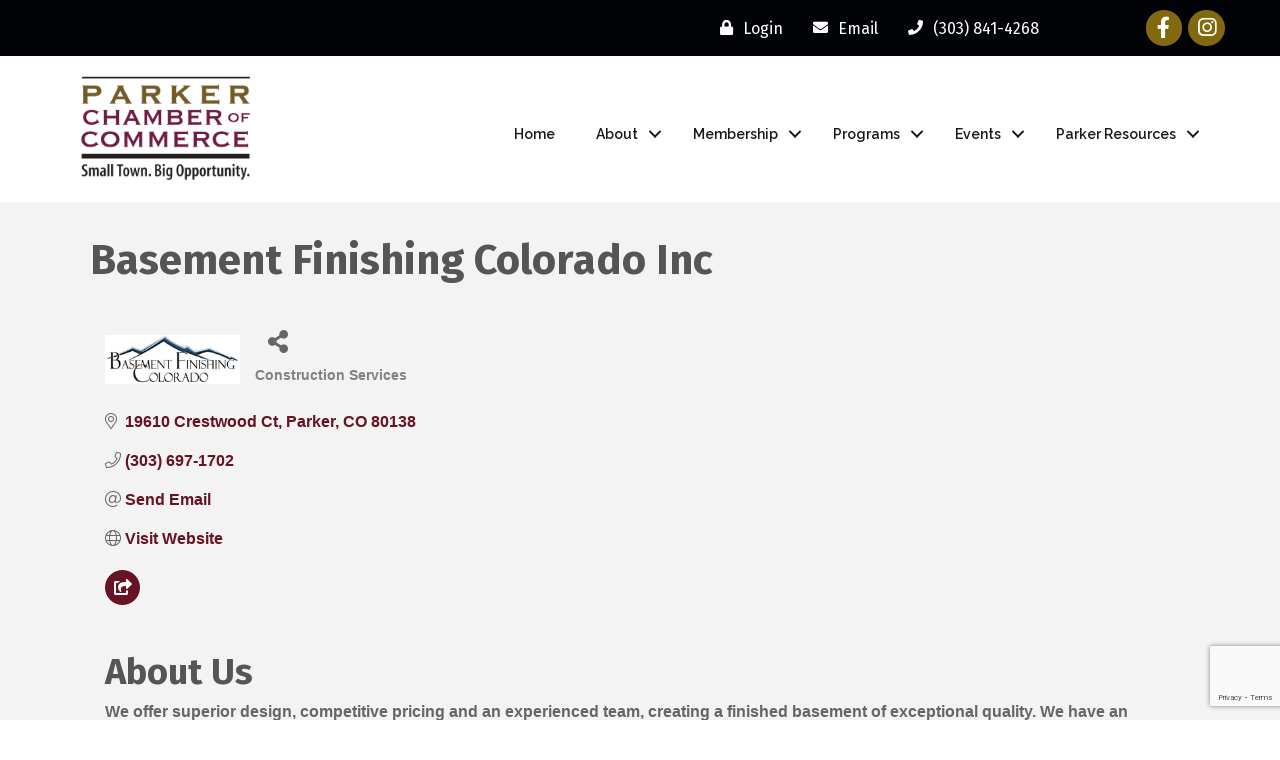

--- FILE ---
content_type: text/html; charset=utf-8
request_url: https://www.google.com/recaptcha/enterprise/anchor?ar=1&k=6LfI_T8rAAAAAMkWHrLP_GfSf3tLy9tKa839wcWa&co=aHR0cHM6Ly9idXNpbmVzcy5wYXJrZXJjaGFtYmVyLmNvbTo0NDM.&hl=en&v=PoyoqOPhxBO7pBk68S4YbpHZ&size=invisible&anchor-ms=20000&execute-ms=30000&cb=hwv2rvzcebib
body_size: 48715
content:
<!DOCTYPE HTML><html dir="ltr" lang="en"><head><meta http-equiv="Content-Type" content="text/html; charset=UTF-8">
<meta http-equiv="X-UA-Compatible" content="IE=edge">
<title>reCAPTCHA</title>
<style type="text/css">
/* cyrillic-ext */
@font-face {
  font-family: 'Roboto';
  font-style: normal;
  font-weight: 400;
  font-stretch: 100%;
  src: url(//fonts.gstatic.com/s/roboto/v48/KFO7CnqEu92Fr1ME7kSn66aGLdTylUAMa3GUBHMdazTgWw.woff2) format('woff2');
  unicode-range: U+0460-052F, U+1C80-1C8A, U+20B4, U+2DE0-2DFF, U+A640-A69F, U+FE2E-FE2F;
}
/* cyrillic */
@font-face {
  font-family: 'Roboto';
  font-style: normal;
  font-weight: 400;
  font-stretch: 100%;
  src: url(//fonts.gstatic.com/s/roboto/v48/KFO7CnqEu92Fr1ME7kSn66aGLdTylUAMa3iUBHMdazTgWw.woff2) format('woff2');
  unicode-range: U+0301, U+0400-045F, U+0490-0491, U+04B0-04B1, U+2116;
}
/* greek-ext */
@font-face {
  font-family: 'Roboto';
  font-style: normal;
  font-weight: 400;
  font-stretch: 100%;
  src: url(//fonts.gstatic.com/s/roboto/v48/KFO7CnqEu92Fr1ME7kSn66aGLdTylUAMa3CUBHMdazTgWw.woff2) format('woff2');
  unicode-range: U+1F00-1FFF;
}
/* greek */
@font-face {
  font-family: 'Roboto';
  font-style: normal;
  font-weight: 400;
  font-stretch: 100%;
  src: url(//fonts.gstatic.com/s/roboto/v48/KFO7CnqEu92Fr1ME7kSn66aGLdTylUAMa3-UBHMdazTgWw.woff2) format('woff2');
  unicode-range: U+0370-0377, U+037A-037F, U+0384-038A, U+038C, U+038E-03A1, U+03A3-03FF;
}
/* math */
@font-face {
  font-family: 'Roboto';
  font-style: normal;
  font-weight: 400;
  font-stretch: 100%;
  src: url(//fonts.gstatic.com/s/roboto/v48/KFO7CnqEu92Fr1ME7kSn66aGLdTylUAMawCUBHMdazTgWw.woff2) format('woff2');
  unicode-range: U+0302-0303, U+0305, U+0307-0308, U+0310, U+0312, U+0315, U+031A, U+0326-0327, U+032C, U+032F-0330, U+0332-0333, U+0338, U+033A, U+0346, U+034D, U+0391-03A1, U+03A3-03A9, U+03B1-03C9, U+03D1, U+03D5-03D6, U+03F0-03F1, U+03F4-03F5, U+2016-2017, U+2034-2038, U+203C, U+2040, U+2043, U+2047, U+2050, U+2057, U+205F, U+2070-2071, U+2074-208E, U+2090-209C, U+20D0-20DC, U+20E1, U+20E5-20EF, U+2100-2112, U+2114-2115, U+2117-2121, U+2123-214F, U+2190, U+2192, U+2194-21AE, U+21B0-21E5, U+21F1-21F2, U+21F4-2211, U+2213-2214, U+2216-22FF, U+2308-230B, U+2310, U+2319, U+231C-2321, U+2336-237A, U+237C, U+2395, U+239B-23B7, U+23D0, U+23DC-23E1, U+2474-2475, U+25AF, U+25B3, U+25B7, U+25BD, U+25C1, U+25CA, U+25CC, U+25FB, U+266D-266F, U+27C0-27FF, U+2900-2AFF, U+2B0E-2B11, U+2B30-2B4C, U+2BFE, U+3030, U+FF5B, U+FF5D, U+1D400-1D7FF, U+1EE00-1EEFF;
}
/* symbols */
@font-face {
  font-family: 'Roboto';
  font-style: normal;
  font-weight: 400;
  font-stretch: 100%;
  src: url(//fonts.gstatic.com/s/roboto/v48/KFO7CnqEu92Fr1ME7kSn66aGLdTylUAMaxKUBHMdazTgWw.woff2) format('woff2');
  unicode-range: U+0001-000C, U+000E-001F, U+007F-009F, U+20DD-20E0, U+20E2-20E4, U+2150-218F, U+2190, U+2192, U+2194-2199, U+21AF, U+21E6-21F0, U+21F3, U+2218-2219, U+2299, U+22C4-22C6, U+2300-243F, U+2440-244A, U+2460-24FF, U+25A0-27BF, U+2800-28FF, U+2921-2922, U+2981, U+29BF, U+29EB, U+2B00-2BFF, U+4DC0-4DFF, U+FFF9-FFFB, U+10140-1018E, U+10190-1019C, U+101A0, U+101D0-101FD, U+102E0-102FB, U+10E60-10E7E, U+1D2C0-1D2D3, U+1D2E0-1D37F, U+1F000-1F0FF, U+1F100-1F1AD, U+1F1E6-1F1FF, U+1F30D-1F30F, U+1F315, U+1F31C, U+1F31E, U+1F320-1F32C, U+1F336, U+1F378, U+1F37D, U+1F382, U+1F393-1F39F, U+1F3A7-1F3A8, U+1F3AC-1F3AF, U+1F3C2, U+1F3C4-1F3C6, U+1F3CA-1F3CE, U+1F3D4-1F3E0, U+1F3ED, U+1F3F1-1F3F3, U+1F3F5-1F3F7, U+1F408, U+1F415, U+1F41F, U+1F426, U+1F43F, U+1F441-1F442, U+1F444, U+1F446-1F449, U+1F44C-1F44E, U+1F453, U+1F46A, U+1F47D, U+1F4A3, U+1F4B0, U+1F4B3, U+1F4B9, U+1F4BB, U+1F4BF, U+1F4C8-1F4CB, U+1F4D6, U+1F4DA, U+1F4DF, U+1F4E3-1F4E6, U+1F4EA-1F4ED, U+1F4F7, U+1F4F9-1F4FB, U+1F4FD-1F4FE, U+1F503, U+1F507-1F50B, U+1F50D, U+1F512-1F513, U+1F53E-1F54A, U+1F54F-1F5FA, U+1F610, U+1F650-1F67F, U+1F687, U+1F68D, U+1F691, U+1F694, U+1F698, U+1F6AD, U+1F6B2, U+1F6B9-1F6BA, U+1F6BC, U+1F6C6-1F6CF, U+1F6D3-1F6D7, U+1F6E0-1F6EA, U+1F6F0-1F6F3, U+1F6F7-1F6FC, U+1F700-1F7FF, U+1F800-1F80B, U+1F810-1F847, U+1F850-1F859, U+1F860-1F887, U+1F890-1F8AD, U+1F8B0-1F8BB, U+1F8C0-1F8C1, U+1F900-1F90B, U+1F93B, U+1F946, U+1F984, U+1F996, U+1F9E9, U+1FA00-1FA6F, U+1FA70-1FA7C, U+1FA80-1FA89, U+1FA8F-1FAC6, U+1FACE-1FADC, U+1FADF-1FAE9, U+1FAF0-1FAF8, U+1FB00-1FBFF;
}
/* vietnamese */
@font-face {
  font-family: 'Roboto';
  font-style: normal;
  font-weight: 400;
  font-stretch: 100%;
  src: url(//fonts.gstatic.com/s/roboto/v48/KFO7CnqEu92Fr1ME7kSn66aGLdTylUAMa3OUBHMdazTgWw.woff2) format('woff2');
  unicode-range: U+0102-0103, U+0110-0111, U+0128-0129, U+0168-0169, U+01A0-01A1, U+01AF-01B0, U+0300-0301, U+0303-0304, U+0308-0309, U+0323, U+0329, U+1EA0-1EF9, U+20AB;
}
/* latin-ext */
@font-face {
  font-family: 'Roboto';
  font-style: normal;
  font-weight: 400;
  font-stretch: 100%;
  src: url(//fonts.gstatic.com/s/roboto/v48/KFO7CnqEu92Fr1ME7kSn66aGLdTylUAMa3KUBHMdazTgWw.woff2) format('woff2');
  unicode-range: U+0100-02BA, U+02BD-02C5, U+02C7-02CC, U+02CE-02D7, U+02DD-02FF, U+0304, U+0308, U+0329, U+1D00-1DBF, U+1E00-1E9F, U+1EF2-1EFF, U+2020, U+20A0-20AB, U+20AD-20C0, U+2113, U+2C60-2C7F, U+A720-A7FF;
}
/* latin */
@font-face {
  font-family: 'Roboto';
  font-style: normal;
  font-weight: 400;
  font-stretch: 100%;
  src: url(//fonts.gstatic.com/s/roboto/v48/KFO7CnqEu92Fr1ME7kSn66aGLdTylUAMa3yUBHMdazQ.woff2) format('woff2');
  unicode-range: U+0000-00FF, U+0131, U+0152-0153, U+02BB-02BC, U+02C6, U+02DA, U+02DC, U+0304, U+0308, U+0329, U+2000-206F, U+20AC, U+2122, U+2191, U+2193, U+2212, U+2215, U+FEFF, U+FFFD;
}
/* cyrillic-ext */
@font-face {
  font-family: 'Roboto';
  font-style: normal;
  font-weight: 500;
  font-stretch: 100%;
  src: url(//fonts.gstatic.com/s/roboto/v48/KFO7CnqEu92Fr1ME7kSn66aGLdTylUAMa3GUBHMdazTgWw.woff2) format('woff2');
  unicode-range: U+0460-052F, U+1C80-1C8A, U+20B4, U+2DE0-2DFF, U+A640-A69F, U+FE2E-FE2F;
}
/* cyrillic */
@font-face {
  font-family: 'Roboto';
  font-style: normal;
  font-weight: 500;
  font-stretch: 100%;
  src: url(//fonts.gstatic.com/s/roboto/v48/KFO7CnqEu92Fr1ME7kSn66aGLdTylUAMa3iUBHMdazTgWw.woff2) format('woff2');
  unicode-range: U+0301, U+0400-045F, U+0490-0491, U+04B0-04B1, U+2116;
}
/* greek-ext */
@font-face {
  font-family: 'Roboto';
  font-style: normal;
  font-weight: 500;
  font-stretch: 100%;
  src: url(//fonts.gstatic.com/s/roboto/v48/KFO7CnqEu92Fr1ME7kSn66aGLdTylUAMa3CUBHMdazTgWw.woff2) format('woff2');
  unicode-range: U+1F00-1FFF;
}
/* greek */
@font-face {
  font-family: 'Roboto';
  font-style: normal;
  font-weight: 500;
  font-stretch: 100%;
  src: url(//fonts.gstatic.com/s/roboto/v48/KFO7CnqEu92Fr1ME7kSn66aGLdTylUAMa3-UBHMdazTgWw.woff2) format('woff2');
  unicode-range: U+0370-0377, U+037A-037F, U+0384-038A, U+038C, U+038E-03A1, U+03A3-03FF;
}
/* math */
@font-face {
  font-family: 'Roboto';
  font-style: normal;
  font-weight: 500;
  font-stretch: 100%;
  src: url(//fonts.gstatic.com/s/roboto/v48/KFO7CnqEu92Fr1ME7kSn66aGLdTylUAMawCUBHMdazTgWw.woff2) format('woff2');
  unicode-range: U+0302-0303, U+0305, U+0307-0308, U+0310, U+0312, U+0315, U+031A, U+0326-0327, U+032C, U+032F-0330, U+0332-0333, U+0338, U+033A, U+0346, U+034D, U+0391-03A1, U+03A3-03A9, U+03B1-03C9, U+03D1, U+03D5-03D6, U+03F0-03F1, U+03F4-03F5, U+2016-2017, U+2034-2038, U+203C, U+2040, U+2043, U+2047, U+2050, U+2057, U+205F, U+2070-2071, U+2074-208E, U+2090-209C, U+20D0-20DC, U+20E1, U+20E5-20EF, U+2100-2112, U+2114-2115, U+2117-2121, U+2123-214F, U+2190, U+2192, U+2194-21AE, U+21B0-21E5, U+21F1-21F2, U+21F4-2211, U+2213-2214, U+2216-22FF, U+2308-230B, U+2310, U+2319, U+231C-2321, U+2336-237A, U+237C, U+2395, U+239B-23B7, U+23D0, U+23DC-23E1, U+2474-2475, U+25AF, U+25B3, U+25B7, U+25BD, U+25C1, U+25CA, U+25CC, U+25FB, U+266D-266F, U+27C0-27FF, U+2900-2AFF, U+2B0E-2B11, U+2B30-2B4C, U+2BFE, U+3030, U+FF5B, U+FF5D, U+1D400-1D7FF, U+1EE00-1EEFF;
}
/* symbols */
@font-face {
  font-family: 'Roboto';
  font-style: normal;
  font-weight: 500;
  font-stretch: 100%;
  src: url(//fonts.gstatic.com/s/roboto/v48/KFO7CnqEu92Fr1ME7kSn66aGLdTylUAMaxKUBHMdazTgWw.woff2) format('woff2');
  unicode-range: U+0001-000C, U+000E-001F, U+007F-009F, U+20DD-20E0, U+20E2-20E4, U+2150-218F, U+2190, U+2192, U+2194-2199, U+21AF, U+21E6-21F0, U+21F3, U+2218-2219, U+2299, U+22C4-22C6, U+2300-243F, U+2440-244A, U+2460-24FF, U+25A0-27BF, U+2800-28FF, U+2921-2922, U+2981, U+29BF, U+29EB, U+2B00-2BFF, U+4DC0-4DFF, U+FFF9-FFFB, U+10140-1018E, U+10190-1019C, U+101A0, U+101D0-101FD, U+102E0-102FB, U+10E60-10E7E, U+1D2C0-1D2D3, U+1D2E0-1D37F, U+1F000-1F0FF, U+1F100-1F1AD, U+1F1E6-1F1FF, U+1F30D-1F30F, U+1F315, U+1F31C, U+1F31E, U+1F320-1F32C, U+1F336, U+1F378, U+1F37D, U+1F382, U+1F393-1F39F, U+1F3A7-1F3A8, U+1F3AC-1F3AF, U+1F3C2, U+1F3C4-1F3C6, U+1F3CA-1F3CE, U+1F3D4-1F3E0, U+1F3ED, U+1F3F1-1F3F3, U+1F3F5-1F3F7, U+1F408, U+1F415, U+1F41F, U+1F426, U+1F43F, U+1F441-1F442, U+1F444, U+1F446-1F449, U+1F44C-1F44E, U+1F453, U+1F46A, U+1F47D, U+1F4A3, U+1F4B0, U+1F4B3, U+1F4B9, U+1F4BB, U+1F4BF, U+1F4C8-1F4CB, U+1F4D6, U+1F4DA, U+1F4DF, U+1F4E3-1F4E6, U+1F4EA-1F4ED, U+1F4F7, U+1F4F9-1F4FB, U+1F4FD-1F4FE, U+1F503, U+1F507-1F50B, U+1F50D, U+1F512-1F513, U+1F53E-1F54A, U+1F54F-1F5FA, U+1F610, U+1F650-1F67F, U+1F687, U+1F68D, U+1F691, U+1F694, U+1F698, U+1F6AD, U+1F6B2, U+1F6B9-1F6BA, U+1F6BC, U+1F6C6-1F6CF, U+1F6D3-1F6D7, U+1F6E0-1F6EA, U+1F6F0-1F6F3, U+1F6F7-1F6FC, U+1F700-1F7FF, U+1F800-1F80B, U+1F810-1F847, U+1F850-1F859, U+1F860-1F887, U+1F890-1F8AD, U+1F8B0-1F8BB, U+1F8C0-1F8C1, U+1F900-1F90B, U+1F93B, U+1F946, U+1F984, U+1F996, U+1F9E9, U+1FA00-1FA6F, U+1FA70-1FA7C, U+1FA80-1FA89, U+1FA8F-1FAC6, U+1FACE-1FADC, U+1FADF-1FAE9, U+1FAF0-1FAF8, U+1FB00-1FBFF;
}
/* vietnamese */
@font-face {
  font-family: 'Roboto';
  font-style: normal;
  font-weight: 500;
  font-stretch: 100%;
  src: url(//fonts.gstatic.com/s/roboto/v48/KFO7CnqEu92Fr1ME7kSn66aGLdTylUAMa3OUBHMdazTgWw.woff2) format('woff2');
  unicode-range: U+0102-0103, U+0110-0111, U+0128-0129, U+0168-0169, U+01A0-01A1, U+01AF-01B0, U+0300-0301, U+0303-0304, U+0308-0309, U+0323, U+0329, U+1EA0-1EF9, U+20AB;
}
/* latin-ext */
@font-face {
  font-family: 'Roboto';
  font-style: normal;
  font-weight: 500;
  font-stretch: 100%;
  src: url(//fonts.gstatic.com/s/roboto/v48/KFO7CnqEu92Fr1ME7kSn66aGLdTylUAMa3KUBHMdazTgWw.woff2) format('woff2');
  unicode-range: U+0100-02BA, U+02BD-02C5, U+02C7-02CC, U+02CE-02D7, U+02DD-02FF, U+0304, U+0308, U+0329, U+1D00-1DBF, U+1E00-1E9F, U+1EF2-1EFF, U+2020, U+20A0-20AB, U+20AD-20C0, U+2113, U+2C60-2C7F, U+A720-A7FF;
}
/* latin */
@font-face {
  font-family: 'Roboto';
  font-style: normal;
  font-weight: 500;
  font-stretch: 100%;
  src: url(//fonts.gstatic.com/s/roboto/v48/KFO7CnqEu92Fr1ME7kSn66aGLdTylUAMa3yUBHMdazQ.woff2) format('woff2');
  unicode-range: U+0000-00FF, U+0131, U+0152-0153, U+02BB-02BC, U+02C6, U+02DA, U+02DC, U+0304, U+0308, U+0329, U+2000-206F, U+20AC, U+2122, U+2191, U+2193, U+2212, U+2215, U+FEFF, U+FFFD;
}
/* cyrillic-ext */
@font-face {
  font-family: 'Roboto';
  font-style: normal;
  font-weight: 900;
  font-stretch: 100%;
  src: url(//fonts.gstatic.com/s/roboto/v48/KFO7CnqEu92Fr1ME7kSn66aGLdTylUAMa3GUBHMdazTgWw.woff2) format('woff2');
  unicode-range: U+0460-052F, U+1C80-1C8A, U+20B4, U+2DE0-2DFF, U+A640-A69F, U+FE2E-FE2F;
}
/* cyrillic */
@font-face {
  font-family: 'Roboto';
  font-style: normal;
  font-weight: 900;
  font-stretch: 100%;
  src: url(//fonts.gstatic.com/s/roboto/v48/KFO7CnqEu92Fr1ME7kSn66aGLdTylUAMa3iUBHMdazTgWw.woff2) format('woff2');
  unicode-range: U+0301, U+0400-045F, U+0490-0491, U+04B0-04B1, U+2116;
}
/* greek-ext */
@font-face {
  font-family: 'Roboto';
  font-style: normal;
  font-weight: 900;
  font-stretch: 100%;
  src: url(//fonts.gstatic.com/s/roboto/v48/KFO7CnqEu92Fr1ME7kSn66aGLdTylUAMa3CUBHMdazTgWw.woff2) format('woff2');
  unicode-range: U+1F00-1FFF;
}
/* greek */
@font-face {
  font-family: 'Roboto';
  font-style: normal;
  font-weight: 900;
  font-stretch: 100%;
  src: url(//fonts.gstatic.com/s/roboto/v48/KFO7CnqEu92Fr1ME7kSn66aGLdTylUAMa3-UBHMdazTgWw.woff2) format('woff2');
  unicode-range: U+0370-0377, U+037A-037F, U+0384-038A, U+038C, U+038E-03A1, U+03A3-03FF;
}
/* math */
@font-face {
  font-family: 'Roboto';
  font-style: normal;
  font-weight: 900;
  font-stretch: 100%;
  src: url(//fonts.gstatic.com/s/roboto/v48/KFO7CnqEu92Fr1ME7kSn66aGLdTylUAMawCUBHMdazTgWw.woff2) format('woff2');
  unicode-range: U+0302-0303, U+0305, U+0307-0308, U+0310, U+0312, U+0315, U+031A, U+0326-0327, U+032C, U+032F-0330, U+0332-0333, U+0338, U+033A, U+0346, U+034D, U+0391-03A1, U+03A3-03A9, U+03B1-03C9, U+03D1, U+03D5-03D6, U+03F0-03F1, U+03F4-03F5, U+2016-2017, U+2034-2038, U+203C, U+2040, U+2043, U+2047, U+2050, U+2057, U+205F, U+2070-2071, U+2074-208E, U+2090-209C, U+20D0-20DC, U+20E1, U+20E5-20EF, U+2100-2112, U+2114-2115, U+2117-2121, U+2123-214F, U+2190, U+2192, U+2194-21AE, U+21B0-21E5, U+21F1-21F2, U+21F4-2211, U+2213-2214, U+2216-22FF, U+2308-230B, U+2310, U+2319, U+231C-2321, U+2336-237A, U+237C, U+2395, U+239B-23B7, U+23D0, U+23DC-23E1, U+2474-2475, U+25AF, U+25B3, U+25B7, U+25BD, U+25C1, U+25CA, U+25CC, U+25FB, U+266D-266F, U+27C0-27FF, U+2900-2AFF, U+2B0E-2B11, U+2B30-2B4C, U+2BFE, U+3030, U+FF5B, U+FF5D, U+1D400-1D7FF, U+1EE00-1EEFF;
}
/* symbols */
@font-face {
  font-family: 'Roboto';
  font-style: normal;
  font-weight: 900;
  font-stretch: 100%;
  src: url(//fonts.gstatic.com/s/roboto/v48/KFO7CnqEu92Fr1ME7kSn66aGLdTylUAMaxKUBHMdazTgWw.woff2) format('woff2');
  unicode-range: U+0001-000C, U+000E-001F, U+007F-009F, U+20DD-20E0, U+20E2-20E4, U+2150-218F, U+2190, U+2192, U+2194-2199, U+21AF, U+21E6-21F0, U+21F3, U+2218-2219, U+2299, U+22C4-22C6, U+2300-243F, U+2440-244A, U+2460-24FF, U+25A0-27BF, U+2800-28FF, U+2921-2922, U+2981, U+29BF, U+29EB, U+2B00-2BFF, U+4DC0-4DFF, U+FFF9-FFFB, U+10140-1018E, U+10190-1019C, U+101A0, U+101D0-101FD, U+102E0-102FB, U+10E60-10E7E, U+1D2C0-1D2D3, U+1D2E0-1D37F, U+1F000-1F0FF, U+1F100-1F1AD, U+1F1E6-1F1FF, U+1F30D-1F30F, U+1F315, U+1F31C, U+1F31E, U+1F320-1F32C, U+1F336, U+1F378, U+1F37D, U+1F382, U+1F393-1F39F, U+1F3A7-1F3A8, U+1F3AC-1F3AF, U+1F3C2, U+1F3C4-1F3C6, U+1F3CA-1F3CE, U+1F3D4-1F3E0, U+1F3ED, U+1F3F1-1F3F3, U+1F3F5-1F3F7, U+1F408, U+1F415, U+1F41F, U+1F426, U+1F43F, U+1F441-1F442, U+1F444, U+1F446-1F449, U+1F44C-1F44E, U+1F453, U+1F46A, U+1F47D, U+1F4A3, U+1F4B0, U+1F4B3, U+1F4B9, U+1F4BB, U+1F4BF, U+1F4C8-1F4CB, U+1F4D6, U+1F4DA, U+1F4DF, U+1F4E3-1F4E6, U+1F4EA-1F4ED, U+1F4F7, U+1F4F9-1F4FB, U+1F4FD-1F4FE, U+1F503, U+1F507-1F50B, U+1F50D, U+1F512-1F513, U+1F53E-1F54A, U+1F54F-1F5FA, U+1F610, U+1F650-1F67F, U+1F687, U+1F68D, U+1F691, U+1F694, U+1F698, U+1F6AD, U+1F6B2, U+1F6B9-1F6BA, U+1F6BC, U+1F6C6-1F6CF, U+1F6D3-1F6D7, U+1F6E0-1F6EA, U+1F6F0-1F6F3, U+1F6F7-1F6FC, U+1F700-1F7FF, U+1F800-1F80B, U+1F810-1F847, U+1F850-1F859, U+1F860-1F887, U+1F890-1F8AD, U+1F8B0-1F8BB, U+1F8C0-1F8C1, U+1F900-1F90B, U+1F93B, U+1F946, U+1F984, U+1F996, U+1F9E9, U+1FA00-1FA6F, U+1FA70-1FA7C, U+1FA80-1FA89, U+1FA8F-1FAC6, U+1FACE-1FADC, U+1FADF-1FAE9, U+1FAF0-1FAF8, U+1FB00-1FBFF;
}
/* vietnamese */
@font-face {
  font-family: 'Roboto';
  font-style: normal;
  font-weight: 900;
  font-stretch: 100%;
  src: url(//fonts.gstatic.com/s/roboto/v48/KFO7CnqEu92Fr1ME7kSn66aGLdTylUAMa3OUBHMdazTgWw.woff2) format('woff2');
  unicode-range: U+0102-0103, U+0110-0111, U+0128-0129, U+0168-0169, U+01A0-01A1, U+01AF-01B0, U+0300-0301, U+0303-0304, U+0308-0309, U+0323, U+0329, U+1EA0-1EF9, U+20AB;
}
/* latin-ext */
@font-face {
  font-family: 'Roboto';
  font-style: normal;
  font-weight: 900;
  font-stretch: 100%;
  src: url(//fonts.gstatic.com/s/roboto/v48/KFO7CnqEu92Fr1ME7kSn66aGLdTylUAMa3KUBHMdazTgWw.woff2) format('woff2');
  unicode-range: U+0100-02BA, U+02BD-02C5, U+02C7-02CC, U+02CE-02D7, U+02DD-02FF, U+0304, U+0308, U+0329, U+1D00-1DBF, U+1E00-1E9F, U+1EF2-1EFF, U+2020, U+20A0-20AB, U+20AD-20C0, U+2113, U+2C60-2C7F, U+A720-A7FF;
}
/* latin */
@font-face {
  font-family: 'Roboto';
  font-style: normal;
  font-weight: 900;
  font-stretch: 100%;
  src: url(//fonts.gstatic.com/s/roboto/v48/KFO7CnqEu92Fr1ME7kSn66aGLdTylUAMa3yUBHMdazQ.woff2) format('woff2');
  unicode-range: U+0000-00FF, U+0131, U+0152-0153, U+02BB-02BC, U+02C6, U+02DA, U+02DC, U+0304, U+0308, U+0329, U+2000-206F, U+20AC, U+2122, U+2191, U+2193, U+2212, U+2215, U+FEFF, U+FFFD;
}

</style>
<link rel="stylesheet" type="text/css" href="https://www.gstatic.com/recaptcha/releases/PoyoqOPhxBO7pBk68S4YbpHZ/styles__ltr.css">
<script nonce="vI2_MRmtlGtTrp-3wWh6dA" type="text/javascript">window['__recaptcha_api'] = 'https://www.google.com/recaptcha/enterprise/';</script>
<script type="text/javascript" src="https://www.gstatic.com/recaptcha/releases/PoyoqOPhxBO7pBk68S4YbpHZ/recaptcha__en.js" nonce="vI2_MRmtlGtTrp-3wWh6dA">
      
    </script></head>
<body><div id="rc-anchor-alert" class="rc-anchor-alert"></div>
<input type="hidden" id="recaptcha-token" value="[base64]">
<script type="text/javascript" nonce="vI2_MRmtlGtTrp-3wWh6dA">
      recaptcha.anchor.Main.init("[\x22ainput\x22,[\x22bgdata\x22,\x22\x22,\[base64]/[base64]/[base64]/ZyhXLGgpOnEoW04sMjEsbF0sVywwKSxoKSxmYWxzZSxmYWxzZSl9Y2F0Y2goayl7RygzNTgsVyk/[base64]/[base64]/[base64]/[base64]/[base64]/[base64]/[base64]/bmV3IEJbT10oRFswXSk6dz09Mj9uZXcgQltPXShEWzBdLERbMV0pOnc9PTM/bmV3IEJbT10oRFswXSxEWzFdLERbMl0pOnc9PTQ/[base64]/[base64]/[base64]/[base64]/[base64]\\u003d\x22,\[base64]\\u003d\x22,\x22woYVPzk/w7VAYMK+w6JcwpHCvMK+GVvCp8K0Wisvw7ciw61kYzPCvMOuIEPDuQwsCDwUeBIYwrZsWjTDlTnDqcKhNhJ3BMKRPMKSwrVAShbDgHzCumI/w5UFUHLDrMOvwoTDrhLDv8OKccOEw4c9Ggp/Kh3Dri1CwrfDgcOEGzfDgcKfLARbB8OAw7HDlsKiw6/[base64]/[base64]/[base64]/dMOgJ8OPecKII8KdwpTCsS3DqwV8eCzCt8KWaTDDmsOlw5TCgsOFUiHDusOpfAtcRl/DmGpZwqbCi8K+dcOUUsOcw73DpwzCkHBVw6rDmcKoLAnDmEcqeTLCjUoyDiJHf0zCh2Zvwp4OwokLXxVQwpN4LsK8QcKOM8OawrzCkcKxwq/CrErChD5Qw59Pw7wiADnClGPCn1MhNMOWw7siVFfCjMOdWMKyNsKBfMKKCMO3w7bDvjfChHvDh0JTMcKrYMOtGcOWw5FfDSJfwq93djphb8OaSBw7FMKGRlENw4jCizgFOS5SOMOBwr43cFDCi8OHKsKHwpPDnB00WcO5w4xmfcOeADR/[base64]/UMKQw7zCh8OywpJVS8O1wqDDhQnCncOlwqvDucO5P0dzEV/DnVDCvHAFMMKKAj3DrcKDw6tVFgYewr/[base64]/NWnDqxdVwqTDiMOXE07CsjHClcO3LMKWeMKpZMOowq7CvnwSwo0lwpDDjFrCt8OnPMOIwpzDt8Okw7Qwwrdkw50FCD/ClMKkG8KrNcO1cFXDr3/DlsK9w6HDv3gRwr9iw7nDjMOIwpNQwrbClMKMf8Krd8KcE8KuZkjDsn9UwpnDtUhvWQbCqsOAYE1lPsOfHsKkw4d/[base64]/CpMOAVx3Dg1AICCXDvsKxOsOoLD1YUMOiRk7Du8KHWMKmwprCqMKxaMK8w4/Cun/Cl3TDq13CpsOSw6HDrsKSBWoqO31nIzLCt8KdwqfCssKMwo7DjcO5eMK0GSlkI2MUwpN6JMOjKkDDtcKHwox2w7LCuHhCwrzCtcOuw4rCkznCi8K4w57DjcO7w6FXwolba8KjwqrDq8OmJMOhM8KpwpDCpMOZZ3HDomjDnn/CksOzw4tsAktgAMKzwqwtDMK5wrHDm8ONVDPDuMO3TMOOwqTDqsKubsK6cxQ5RyTCp8OFRcKDQ3xUw4/CoQ0XMsOTNg1WwrnDrMO+aEfCocKdw5VDOcK+cMOHwpVVw7pHfsKfw59GF111Zw0vSwDCt8KGNMKuCVjDnMKyJMKmRlxaw4HDu8O0dsKBWAHDvcKaw4YKDsK8w4tiw4E/Yh9tM8OrM0nCpA7CmsO1HMOWKBrCrsO6wqdtwp01wqbDt8Odw6LDqHEew61ywqohUMKMBsOcYG4EOMKmw7bCrj19VH7DqcOmXztmHsK2fjMcwoVQdnDDvcKBPsKzegjDoDLCmUkFL8O4woAAcSUEPHvCp8O3RWjCmsOVwrl/FsKgwo/CrcOQTMORPsKxwqHCksKgwrjDjThiwqbClMKmYsKXQcKyY8KNH3nDk0nDgsOKMMOLDQgdwqxKwp7CghHDkkMSAMK2MEbCqxYDwrgYCUPCowHCiFDCk0/Dk8Odw6jDo8OFwo3CvjLDuS7DksOFwqsHYMKUwoBqw6HCn20WwqBYLWvDm3DDtcOUwrw7UzvCpSfDscOHVxXDgwstF3p/woE4VMOFw7vCjsOXP8KfGz4HeRoiwrB2w5TCg8OEHV5rfcK3w5M5w6t4ZkATCE3Du8OOQgE1KSTCn8OBwp/[base64]/wrJHNRDChlLCg8KCC1PCtsOmw7DDoyHCvHrCp8Kqwp1/NMO/SMOfw5bCgCrDqUhmwoXCh8KOfsOywp7DlMKPw710OMKqw4/CusOuOcKww5x+QsKXViPDvsKqwonCuWEAw6HDiMKFO17CqkXCoMK7w6tJwpkgHsKnw7hAVsOLfxvCvsKpOy/CkGPCmAhVMsKZY0nDgQ/Ciw/CrCDCknTCjDk9FsKwEcKqwqHDisO2wpvCnV/CmVfComTDhcKZw70+GivDhwTCmz3CkMKEOMO2w4t3w5gIUMKtL3cqwp4FDGBIw7DCpsOQCcOROQTDqzbCosOdwoPDi3V9wpnDvX/DgFAzOgXDimcpbxfDr8OuEcOww6wvw7EYw5ECRTN6EkXDlcKLw4vClHFGw6fCpAHChBHDgcKswoQlNWRzVcKVw67CgsKUaMOnwo1Gwo0Swpx6PcKvwrQ8w5YbwoYbIcOLEnpGUMK2w50Ewq3DscO+wr8gw5XClg3DogPCmcOpKVdaKcOhQcK1EEs/wr5VwrBJwpQTwpE3w6TClxzDiMOJCsK3w5Rcw63Cj8K0S8Kjw4vDvix6bCDDiWDCgMK0D8KMPcOaHh1Lw5Rbw7zCkUYPwovDmDpNcMOQRVPCncO1AsO7fHxqEsONw5kSwqM2w7zDgxrDrjJjw5YVQ1jCnMOMwofDt8KKwqQWZjgiwrhqwp7DgMO9w44pwodmwo/DhmAaw7Fww7Fuw5Yiw6hqw7/CmsKSOGnCs1Fxwr41WRg8wqPCpMOtAsKsPUnCq8KUJ8Kiw6DDg8OQEMOrw4LCpMOuw6t+w4EXccO9w6p2w64kPnEHT3x4WMKxYkzDq8KPeMOsc8K+w6AIw65UQQEseMOqwq7CiAMZF8OZw6PCk8Ohw7jDpik5w6jClnZLw708w7Z4w6TDpsKowpsFT8KaIHk4UD/CuS94w41bA1xkw5vCicKWw5HCo1hmw5LDncOpCwzCs8ODw5HDtcOKwoLCsVLDnMKZR8OsCcOnwovCq8K7w7/[base64]/DkS7DslZgw6vDi09dw4vCscOQfUFQwrHChMKHw51pw4s8w756esO9wrvCpg7Do13CrFNow4bDvGLDgcKMwqY0wpoBAMKewrbClMOJwrFzw5tDw77DuhPCkD1oWhHCs8Olw4DCuMK1McOCw7/DkFPDq8OdP8KKO0sBw4jDtsOQIwBwMMK+V2orwpMHw7lawrwECcOyKXbDssKowrgFFcKDLg8jw6kgwrPCsgURfsO7UnzCrsKCP2vCnsOSC0B4wpdxw480VsKcw7DCgMOJLMOKcytYwqzDnMObw6hXNsKMwpsEw5/DsyhRd8O1TgHDr8OEWAzDqUnCpV/CocKxwqLCuMKzChzCv8O7OSoBwr4KNhFWw5EHd2XCoVrDjgQsKcO0e8KUw6LDvXXDtsOOw73DkUXDiV/DsV7CocKRw5kzw5EcMBkIOsKdw5TCgjPDscKPwo7CpRkNFG1BFjLDlmF+w6DDnBJawpxsE3rCh8Kbw6jDg8OQTHrCuVDCqsKHDcOUH2skw6DDhsOMwprCuHUOK8OMBMOmwojConLCrBHDkU/[base64]/TgB/KDbDpMKzwrs6w7sYwoXDpn4QSMKkDsKrenTCsEcJwonDl8KtwroqwqVcS8OJw4pPw64nwpwoQMK/w67Dg8K4BcO5V1bCiTdsw6/CgQfDqcKcw6gRLcKCw6DCmwltHUXDtzFrF0LDqX9lw5XCvcO7w7x5bDEURMOmwqvDhcOHasKKwp1cwqsvccOXwqsHVMKUDmcTEEV9wqPCscOTwq/Ck8K4Gw0qwo8LbsKRSAbCiTDCo8KwwrBXA2IHw4h4w7AmSsOhO8Kywqs9YHk4RD3DlcKMYMKQecKsNcKkw70+woM6wovClcKHw5gsOFDCv8K6w70wE0zDi8OOw7TCl8Ofw6BPw6tMRnTDiw3CjxXCk8OFw6nCriQrUcKwwqzDj3lsLRjCkwxzwqVqLsKiW1N/VWvCq056w4oHwr/[base64]/CjDTCkgPDiX8XTh8OwojCpQoCPT/DnGLDr8KZa3dWwrVjSFpnecKdYcK/JEHCnyLDu8O+w6l8wrV4UQNEw4QZwr/Csx/CsTwvGcOyenQ7wr0TPMK5LcK6w5nDqTRjwr9tw7/[base64]/ZsOVZcKSXQvCscOiw5jDoirCsMKfwqQvw6PCqXXDp8KxwqLDrMKBwrLCm8O9ZMKfKsOFcWEgwpJdw5pfI2nCp2rCt1rCp8OYw7oFW8OITGwywq4BG8OVQ1M0w4rCrcOdw5TCvMKawoAFYcO+w6LDlzzCn8O5ZsOGCQfCvMOQKhrCqsK/w6ZewrPCrcOfwoY/LzDCjcOYFDw3woDCpQxYw5zDjBRZfVN0w5J1wpB3csOcK2fCmxXDr8OZwpDCsCsWw6LDisKvwpjDocKEfMOjBjHCq8KEw4fDgMOaw7QXw6XCiydffV9OwoHDgcK4Oi8COsKfwqZteE/Cj8OtMErDt3JBw7tpwoFbw5xVNVM+w7nDs8KbTCbDpx0RwqTCmjFYScOUw5rCpcKuwoZHw7lvTsOrO3XChRbDp2EfKMKlwoMCw5jDmwZ+w4ZxVMKnw5rChMKIBWDDryprwrXCqRp3wpZhNwTDinzDgMKVw5nCmD3CpSjDqFBhaMKywrzCrMKxw4/DnBkew6jDlcOCUgDDiMOaw5LCi8KHXi4mw5XCnC0jJFspw4LDh8OOwqTCmWxmJn7DoDHDq8K3WcKFN1VXw5bDgMK8JcK7wpNfw5Rtwq3Cj03CqEwcO17DhcKlfsK+w7w6w5LDt1DDl0Y/w6DCiVLClMOWLnYgOC8ZTUbDhiJkwrjDoTbDr8K7w5HDgi/[base64]/CqmdowpckwrI5wqNzaCPCgD7Cq3HDi3nCh1jChMONUC9pZmYlwp/[base64]/NsOewq1jwo/CocK7w7VhbMKvPMOWcsKMOllpw7Ukwp3CucOqw7PDsmDCp0lXZyQQw7XCj1s9w7hIK8Kvw7BxCMOwBAYeRAAtdMKcwprCimUpHcKTwqtxaMKNGcKawoPCgGAOw5bDrcKbwrd2wo4CccONw4/ChCDCosOKwpXDjMOKAcKXQDfCnQDCgzPDkMK2wpTCrcOkw55swo4Yw4nDnhHClMOxwrLChX7DrsKAFk54wrc+w58vecK7wrkdWsK4w6rDhQTDv3nDlxQJwpBZwq7DlUnDjsOULcOFwpnCm8Kjw4MuGyzDpyVFwolUwpRdwodvw71iJsKvLQDCvcOLw57CrcKlVG1/[base64]/[base64]/[base64]/HMKNJzLDpsKWw7Uaw6AQwqJTw5NOw5EswoVEw4IoNFxDw5d4BmVIazHCqzgMw7/DmcKlw4zCm8KYbMO4PMOtw6Ftwr1mU0jCmSFRFEsDwoTDkzECw77DtcK3w6V0dxFVwo7Cm8KWYFLCh8K1KcK3JiTDh2U4EyrDjsKucWlGTsKLNmPDkcKjD8KNWxfCr2MUw4/DlsOVEMONwonClRvCs8KuUxPCjkl7w7p/wpJlwrxYdcOXGlwNcDMRw4AhMzfDsMKHd8ObwrnDh8KMwphPR3fDlkPDgwd2ZlbDqsOBNcK0wq8ZeMKLGcKFbcKjwps6dykKdhzDkMKyw7Q2wqPDhcKRwoY0w7F3w4Z9MMKaw6EdQcKWw6A6CW/DnARSIWvCvXXCslkSw5PCpE3DrcKQwojDhAsXTMKkXlsXcMObesOnwonCkcOlw6cGw5vCnsOmfnbDmm1lwozDgnN5WsKzwp1bwpTCtQrCq2FxcxECw77Dj8Ogw5hrwrc7w4/Dr8K2BiDDp8K9wr4bw40pFMOsYgzCtMOhwoDCq8OJwrnCu2EOw6LDrxUhwqY/dTTCmsOFLgN5XhEYOsO3S8OmQ3F/I8K4w4zDt3dpwpAlEGrDvmpYw4PCinjDnsKePhhkw4fDhFJ6woDCjgNoWGLDvTzCgj/CkMO9wrrDocOIaTrDqArDj8OKLTRIwpHCqGlawrkecMKhLMOAXhRmwqt1Y8KHLmcHwrsGwojDhsKhIMO4bA/CtADClV3Dj0nDmsOqw4nDncOYwqNMAMOABgJreU0nHx3CtwXCu3LCn2LDhiMfOsKaQ8KEwpDCpUDDkFbDucOAYRrCkMO2AcOZwqXCmcKNdsOcA8O1w74/OkoHw4PDhErCh8KDw6bCtxXCn3vDrQlhw7DDscOXwpUOXMKgw4PCtCnDqsONL0LDlsOowroEfBJfNcKEJVd9w7FIP8OewqDCoMODCsKrw4/Ck8KcwrrCuU9Mw45Dw4Ehwp3CnMOhTkbCl1jCqcKPQSI1wq5vw5R6KsOvAwAzwpvCvcKZw5QRNCYaTcK3Q8KvecKaOGQ1w7pmw55hcsKkVMOBOcORXcOWw7Yxw77CsMK6w6HCjUYieMO/w4AMw6nCocK8wqk0wo8aKV1uXsKsw7tOw4BZZRbDlSDDgcOBMmnDqcO2w6/DrjbCmx9uYhlYB0bCrjPCkcKzWQZCwr/[base64]/CvMK2w5U9w6YHJwcDw5TDrMKMJsKEVD/CiMOqw5bCncOww4jDh8Kwwr/CoC7DgsKdwoUIworCssKXFVXCkyNXVMKiwqnDssOXwpwBw4B5SMO0w7tUKMKiRcOiw4HDgTYOwq7DhsOST8K8wpZlHFsTwppyw6zCvsO0wr7CmSDCtMO6ZRXDgcOpw5HDrUUVwpV7wphEb8K/[base64]/[base64]/CnMO3w7jDv8KXASkhSMOEwpjCoyrDq8KXDT9Ew6MKwqXChkXDvBk8E8ONw4bCgMOZEn3DgMKkGz/DisOdbSvDu8OPXwvDgm4OGcKjGcOKwp/ClMOdwqfCt1LDn8KAwo1MQMO4wohvwr/Ch3vCtwrDssKRAxHCoQTCjMO4DmfDhsOFw53Ckm1/[base64]/NsO6w6xWw6gkwoXCojRYw6dxDylxfQdUDMOfCMOywpNZwrzCr8KbwqZIS8KCwrBYTcOawokuZQY6wqtsw5HCgcO4CsOiwojDpsK9w4LCi8O3dEkUShPCkwInNMKIwo/ClS7DjQ7DgRHCvsOVwr4mDxrDvzfDmMKGecKAw7M3w69Iw5jDvMOcwphPciPCkT8VagUgwojDmcO9JsOQwprCoQZywqohMRLDusOcA8OPH8KpVMKNw5DCvkl2w6XCqsKaw7RPwqrChUDDq8K/UMOVwrt9wozChnfDhnpFGjXCssOWw7B2YnnCq3vDicKvWW3DlCRLDCDDin3ChsKQwo1kWzN/U8Ovw6nDpDIBworCmcKmw4cZwr1/w5cZwrc/BMKGwrbChcOpw64GFSxLdsKNMkjCh8K+EsKfw5Icw6k9w4h+RmwkwpTCs8Oow4HDqEgMw7Rjwr9dw5QqwrXCnBHCuCzDmcKZTBfCqMKQYUvCn8KDHUzDo8OnQH9Ue1JCwpzCrhE6wqgcw68sw7ojw6cOQQ/ClzUSGcKewrrCosO/PcKHXk7CoXo/w7p9w4jCgMOeMHVdw57CncKrIzXDt8Kxw4TCgDXDhcKnwpclN8K0w68aTgjDiMOKwoLDjAzDiBzDg8OKXWPCi8O2dUDDjsKFwpEDwqPCiAlYwp7CsQPDpz3Du8KNw7fClkt/[base64]/DiXzDrMKLworDujMEXsO9QMKEF3PCpybCrh0HHxvDmkxfC8OfKyLDqcOFwrV8BkvCqErDsjfChsOQRMKFJMKpw4fDscKcwogvDwBFwpzCtMKBBsOhLz4JwoMcw6PDuVMIw6/[base64]/[base64]/woMkw6Ndbz9tcsK7XsK6wpVpUMOcWMODRG0rw67DsC/DksKNwrJmImgRV0wpw6TDtMKrw4HCgsOFCT/Cu2AyasKYw4lSdsOHw4HDvyRww7rCq8KuGS5BwokfW8OtI8K2wphIABbDtmVaWsO1G1fCpMKhGcKaZVXDgnrDscOvYVM0w6dZwr/DlSjCmQ/CoDLCncOww5PCg8K2BcOwwrdrMsO1w4c1wrZvQ8OzGijClQUBw57DocKZwrHDgGbCgl3CtTREdMOGdcKkFSPDpcOYwp9Rw7N7BTjCkgjChcKEwo7CmMKKw7/[base64]/DnB5VcsO0N8OTwqVGwo/DmMOOUcKKNArCvMKIwpbCq8O0woQCMMOYw6HDnRRdRsKtwqF7WS5bLMODwq9uTxtLwq4OwqRBwrvDo8KBw41hw4JHw7DCv3l1UMK7wqbCmsKHw7bCiRLCgMKuLFMtw7IXD8Ksw4F6L1PCrm3Cum8CwrvDpDXDm1LCkcKiGsOWwqN5wozCi3DCon3CuMO+Ah/Cu8OmUcKbw6nDvF9VJ3/CpsOfQ3TCg3o/w77DpcKwDkbDncOHw58GwqwbYcK9LsKIJG7DglXDlzMTw6UDamfCn8OKw6HCucOPwqPCtMOdw5h2wqpmwofCkMKNwrPCucOxwrcIw5PCuj/CoWAnw5/[base64]/CvTHDosOzEsKvw4zCosORw4NaX0jCmz7CoMO8wprDmSlbSnpZwoVOLsOOw7JBbMOgwqFBwr9MDMO5GiN5wr/[base64]/[base64]/DnVbCu8KpF0ooO0HCvMKjwrTDjsO9QsOVA8KCw6vCtWPDlcKGJG3CjcK9RcORwpTDmsOPYCzCnA/Dm2TDhcOAecOMcsO3ccO5woknN8KxwqbCj8ObRCfCjgwnwrXDlncSwoh8w73DnsKdw6AFLsOwwpPDtW/DtSTDtMKsK1lbWcOxw7rDl8KZFi9nw6vCj8OCwrlIbMKjw4vCpgt3w4jDtlQWwpXDv2kdwplIQMKzw60cwppzSsO8OFbCoQAeScKHwp/DksO9w4jCl8K2w61OZGzCmcOVwpDDgD5CdcKFw4p4F8Kaw6tLY8KEwoHDoFY/w7NjwqbDijoYKcKVwqrDvcKocMK1woTChMO5UsOkw4HDhBx9ejdfChHCuMO4wq1ob8OjVAwJw7TCrmjCoAjDn1JaWsKRw601ZsKewrc3w5XDmMO7GGLDgcKeJEDClmLDjMOaDcOnwpTDl2sXwpLCo8OKw5nDhsK+wrjChFEdOsO/[base64]/[base64]/CiCIqaAJ9wqQ9F3MowoDCncKWwpdBw7d9wqnCjsK5wqsWw7QSwqbDi0vCtCfCm8K/[base64]/[base64]/CjcKDwrfCjEnDjsOrwoJ2IsOfQlpYLCNKw6/DqWzCm8ONW8OtwqpXw55+wrcYVmLCpFx3OnFjcUrCmx3DssOIwrt/woXCl8KRRsK7w54kw7zDvnXDqgHDpAZzZnBKCcOQCHNawoTCi1Z0HMOqw6xaaxvDtzthw5cUw7BPFgzDlRMUw4DDsMKowpRbK8Ktw7hXQT3DhXdFIwABwrnCvMOoF1gUw7HCq8KBwp/ClsOQM8Knw53DgMOyw7N1w4jCm8OQw5lpwqLCl8OnwqDDuyJtwrLDrhvCmsOTNALCg1/DtjDDimJ1KcKgYHDDiz8zw4pgw58gw5fDjl5OwopSwoDCmcKvw6lqw57DjsK3IGotAcK7KsODJsK4w4bDg1DCunXCmQ9Lwp/[base64]/DicKCKhAvX0/ChsOow7fCpgXClkDCicKCFg7DvcO1w6fCgDwSVsOiwo4rEFYPZsK4woTCkBrCsFJIw5sIO8KeYGVWwrXDhcKMFCQnHhHDjsKMSXPCiCzCnMK/bsOxc14Uwq95WcKEwpbClzBBH8O9JcKBEE3Co8OTwqlqwo3DomHDpcKYwoYcaAg3w6rDqMKcwotEw7lNBMO5ZThDwoDDpMOUHmDDrCDClx5fUcOjw5pUN8OYWSFuwojCmV1xSsKPCsOdwpPDmsKVI8KswqPCmVHCpsOpVU1dXUo9ejbCgB/DscOUQ8KTQMKpE0PDoTt1dyAqRcOCw6hsw5rDmCQ3F1o6HcO9wppjTjpbTz8/w5xawolwCVR7UcO1w6cIw74pe1c/AlZwdkbDqcOlP2MvworCs8KzB8KaCnzDo1vCtBowYi7DgsKIfsK9XsOEwqPDuUzDrDp7w7/DlRfCv8KzwosWS8Ogw51nwosTwrHDjMOLw6jDh8KBFsOjGQUJP8KtAntBScK5w6bDmBzCn8OWwpnCssOPFybCmAosQsOPLS3CocOJFcOnZHPCkMOGVcKFB8KpwpvDjAEfw7obwrbDl8K8wrwiZgjDvsKtw7EQOT1aw71tPcOAORDDscOZQHJ/w5nDpHwwN8OlVHfDlsOMw63CkVzCqXDCiMKgw5vCjlNUUMKMPD3Cm3rDs8O3w4x+wpfCu8KEwr4vT2nDrDZHwrkAEcKgN1lLDsKtwqlOHsO5wrPDnsKXEQDCvMKlwp3CiRjDjMK5w6bDmcK1w58zwrR/[base64]/DsQkRUMK1Y8OLY8Olw6BXw73CvjBcw7vCtcOgfcKgRsKIP8Kww48uVSfCjmzCi8KDRsKREVTDhmkIKyE/wroMw7HDisKXw6h9V8O2wplnw4HCuBFPw43DmHrDt8KXNzlGwrtaBV9Fw5TCqXjDtcKmGcKIFg84ecONwp/DmR3CpcKuWcKIwqbCnHLDpn4OB8KABU7Co8KAwolNwqzDj0nDrnBmw6VbdzHCjsKzXsOhw5XDpgBOagdTacKdXMKWAhHCk8OBPcKtw6hYXsKLwrpVeMKTwqoeWlXDgcOZw5bCscODwqI8TysUwp7DoH5kSzjCmwE5w5FXw6/DomhYwokzBTdww5ECwrjDo8Omw7XCniZEwroGMcOTwqcbMMOxw6LCn8KwOsO/wronCwQUw63CocOiLDvDqcKXw61ow4/DnVoUwo9LSsKjwqnCosO7JsKAPwfCrwhtf0rCjsOhIUDDnw7Dn8K4wqbDtcOfwq0QQijCsDLCtVYiw7xgR8KJVMKRKxvCrMKnwpolwoBaWHPDtVXCk8KqND1IF18FKkjDh8KxwoINwonDssKxw5JzNT8RbHQwJ8KmFsKZw4tkV8KVw6cTwohMw6bDmFrDvD/CpMKbalAKw4bCqTF2w57DncKTw4lMwrFRC8K1wqEqDMK7wrwbw5fCl8KSRsKQw7vDkcOGQsOAAcKlW8OaPCfCqwHDkztPw4/CqzBZLHzCn8ORJsOLw5Y4w6wWMsK8w7zDt8K2TzvCixEgw73Dkz/DtksOwokHw53ClVx9dSphwoLDqmtSwrTDosKIw6RXwqM7w4bCp8KcTQRiBDLDvixiUMOHf8Oebl/ClcKuBk8lwoDDsMOgwqrCh2nDosOaRxo/w5JXw5nDshfDq8OgwofDvcKYw6PCu8OowqhCaMOJMjw6w4RGalkyw6A2wpHCtcO0w75tDsKtRsOdGsOHSUnCjRXDrB4mw7vCl8OKYy8QZmrChwYzIU3CssOZQC3Dki/Dmk/ClF8vw6d+UB/[base64]/[base64]/[base64]/RsK6WsK5w707fgfCnsOMw5UaTsKWD8OiFhLCksO4w5FnElVuQTHCtSzDpsK3MDfDmAVuw4jClhDDqT3DscOoAmzDrkzCl8OkcBYFw7wJwoIuQMOsP0EPw7nDpEnDmsK1akjCjgnCkA50wo/CkETCucO1wqbCoxhDF8KzacKWwqw0SsKxwqAFQ8OIw5zCoz1gM349BRLDs0lqw5cGRVhNRF0mwo4bwpPDkEJ0fMOdNwDDhwvDj0fDh8KxR8KHw4hnBCA0wrIyS3NjFcOnWWp2wrDDhSg+wqlTa8OUKHY/UsKRw4XDi8KdworDhMOKNcO0wqohHsKQw53DucKwwozDsXhSBBrDrRo6wqXCsz7Dsg52w4Uma8OPw6LDtcKbw5jDlsOwMWPDkH8Cw6XDssK/[base64]/WMKaw4LDjcKnBAHDpMOrwpfCucO2b23CuMOPwrDCskXDjX/[base64]/CnmcGI8OUw7LCg2/DolgsH0XCsDbDnsKqwoYUXWMJasOHfsKIwozCu8OKPDrDhRjDgcK2N8OYw47DicKYfVnCiX/[base64]/HMOSw6TDj0LDo8Oow6Q4LMOtw6XDkydZwp3CsMOUwpk1JCVVcsOvfRbCmXEgwrw9w7HCoyzDmCbDo8K/wpYuwr3DpDTChsK4w7fCowrDrsK4fMOyw7ErXk/CrMKvfS0owqQ6w6rCjMKyw7rCocO2Z8KPwpRcY2HDvcO/VsO6fMOZccOrwo3CsgfCqsK/w4TCjVk9NmdAw5NRUy3CssKvUm5nLSJdw5RSw5jCqcOQFDLCgcOQGkvDjsO4w7fDnQXCl8K2bMOZTcKFwqlTwqQxw5PCsAvComnCp8Kmw5hrRFV9FcKzwq7Dpl/DncKICh/DlVsWw4XCnMO9wpcPwrPCo8OOwqPDqD/DmGsZfGHCkCgTJMKhacO3w4Q+QsKIV8ONHRoBw7HCiMOQSAjCqcKwwpU7dVPDhcKzw6VXwpJwCsKKUsOPNQDCsw5pGcKawrbDqD1TDcK2HMO9wrMzeMKww6M7Q3BSwqwWNnfCvMOVw5taYynDm39tGD/DjwsvNMO0wpzCuQIbw4TChsKPw5lTNcK2w6HDscOCS8Ouw7PDmTHCjE14QcOPw6gfw6YAEcKnwpVMPsKuw6HCiVR5GDPDiAMUUldOw4/[base64]/wojDo8K8w71gwoLDqsO9w5lxwpIhwrIiw6rDp1xSw5w+wrXDq8OVwrXCvyzCjWfCiQjDuzHDusOPwovDtMKjwpBoDwUWIWRDYnXCqQbDjsKww4/DicKHXcKLw4xvKxnCmE8wZxPDn1xmFMO2C8KDCh7CsFrDjCTCmUjDhTnDpMOzJX19w5nCs8O1B0PCm8KMd8O5w4h+w77Ds8OywozCt8O+w4PDsMK8PMKQVV3DlsK+UGwPw4bCnHvCssKMVcKhwqJBw5PCm8Oqw6cKwpfCpFYRIsONw5Q6N38SDn0JdlgKdsOqw5hjfw/Dg1HCkwpjH0vCnMKhw7dVDitkwp0rGXBRAVZ1w6JOwosqwoAgw6bDphXDrRLCvSnCiGDDukBYTzshVCXCvlBPNMOOwr3Dk3vCi8KBeMOqEcOzw4bDt8K6F8KSw7x+wpfDsC7DpcKDcyJQMjw/[base64]/[base64]/w7vDvT8ZE2/[base64]/Cg1hRfGN/w5jDncOkNcKsN0/DjcOewpthw7LDmsOfD8KGwrF7w4gMPm0Uwq1fElTCmjTCpwDDpX/Dth3Dv21+wr7CiD3Dr8O5w7jCviLCoMOXMl9AwoRww4k+wqvDhcOuCAlPwoMuwolZcMKaXMO3WMOvYm1lW8KWMy3DsMOIYsKqfjF5wonDn8Ohw6PCoMKANj5fw4AKO0bDqEjDsMOELsKnwq/DmRXDlMOmw6tQw5M8wo5qwqRlw4DCggx5w6kwUzwnwqvCtsO4wqDCmcKPwrHDtcK8w7IhXE44R8Klw4s3XxR/HDYBP1fDmMK3wo0YCsKvw6JpacKaaW/CnQLDvsKswrrDpnsxw6DCpC8BMcK/w6zDo0IOCsOHeVPDtMKyw7LDrMKZEMOXfcKdwqTCqAPDjAtoGCnDiMKzVMKdwrvCmBHDksKbw7Ebw6PCpUPDv3zChMOHLMOAw4s+IsO8w6nDgsOKwpJzwoPDj1PCnhxEWyVtPUM/PsOjelPCiz3DtMOgwqHDhcKpw4s9w6zCli5VwrsYwpbDgMKZTDcoGcK/VMO0Q8KXwpXDhMOOwrXCsU3ClShRG8KvF8OnScOGCMO2w4HDnXgvwrjClWtkwowzwrMbw5HDgMOhwofDgl/DsH/DmMOLFyrDiyfCvsOCI3hLw75nw5HCosOQw4dcQzbCp8OaEGh3FXE6LsOzwpZVwqRkJQ1bw7MBwprCrcOKw7vDucOcwrJGcMKGw4lHw4LDqMOEwr1CRMO3QAnDlcOLwpBIJMKFw4jCssOUasKCw7t3w6l2wqhuwoLDh8KGw6Umw4zDlH/Dj3Ycw6DDvlrCuBZkc2/CuH3Cl8Oiw5jCrCjCgcKtw4zChUTDn8OmY8KWw5LCksOPSxdgwpfDgcOKUF/Dr3x1w5XDhCMHw6ovNnLDuQBdwqoLFgHCpzLDun3DsFR1AAI3BMOfwo5aBsKqThzDo8Ogw4nDp8OmQ8O8bMKUwrnDgjzDhMOCaEoZw6DDqznDsMK+OsOrMMObw4fDu8KBGsK0w6bDh8Ojc8OQw6DCscKPwrrChMO0Rg9nw5TDmB3DvMK6w55qZMKiw5EJSMOzBMO/[base64]/CrMOPwod9w5hZw78RwrPCuMKFwofCvDofw5ZkeFXDqcKowoFncWYYdkNCViXDlMORTyIwPAEKQMOfKcOOI8K/bA3CisOaMkrDrsKlIMOZw6LDpxhTEzFBwq5jH8KhwoLCsTN7B8KjdyvDosKQwqJAw7gNK8OaU0jDtQTDmTAowr4uw7bCu8OPw7jCn083PHhKWMKINMONPMOnw4rDlidCwo/[base64]/DjCTDowzDksKWw43DmFRqQRtswqjDsxkbw7nCsSnChUnCvhwhwoB8VcKTw7gPwo1Hw5oUIMKlw6rClsKxwptwWmrCgcOrKTcRXMK5fMOKESvCucOQOMKLBA5wbMKRXEHDhMO8w5LDgcOGCy/DiMOXw4HDhsK4DRE9w73CqRLDhnRqwp98DsK5w6piwo4QWMOPw5fCkAfCpzwPwr/CssKjOCTDrsOvw6s0ecO1JDfCkGzCtcOGw4DDlBjCnMKLUizDuz3DoT1gasKuw4kNw6J+w5otwp9nwr4dPiN6AQERecK7wr/DtcOsRAnCp0bCtcKgw71Dwr7ClsK0Bh/CvGdPVsOvGMOsQh3DoyILHsOjPxXCs1HCp1MBwqJnfVbDjCJnw7MXHQzDnlHDhsK8ZAXDuGHDnG/DiMODMncNEW0IwrlKwowQwox8ai9ww6fCtMKXw77DmTsNwpc/wpfCgsOtw4Yww7XDucO6U18LwrV5axpcwoTDjlZMccOawoDCuFALTGzCrgpFwoHClGRHw7LCu8OsVwdLfRLDoRPCkAwXTytYw5Ajwr48McKdwpLCiMKtXF0lwoZVA07ClMOFw60XwqF9wqfCpnHCsMKUEB/CqxtLW8O/UjHDhDZAUsKyw79KFX1ofcO+w6FCE8OcAcO/OmJHVmPCjMO6bcOLZ13CtcKHQTbCjifCgDYGw4vDlkwld8OKwqfDiG8HIBM8w7zDrMOvVi4zIMOSDsKDw6jCmljDhcOPJMONw7J5w4fCn8Kdw6nDuX/DhkHDncO7w4TCpRTChmvCqcKyw4M9wr9/w7xnfSgEw5vDssKmw5YKwpDDlsKxXMOuw4lfDsOGw5kKMWTCmUt9w6thwosgw5QawrjCpMOvf37CiWDDjj/CgBHDosK1wrXCu8OTQsOWVcOmQHR/w6BCw5jCiX/DvsO6D8Omw4F1w4zDoCxKORzDqDHCrylOwqjDnXEcMjLDpcKyez5sw4x6Z8KeKl7CkCNQAsKcw7RBw7DCpsK/Ug7CisKbwp5WUcObVg/Coj4Mwp0Gw4NXMzYewpLDosKgwo9lLDh4VATDlMKiBcKQH8Ofw4J6aC87wqFCw6/CiGNxw5nDtcOod8OmVMKvbcKPUkHDhll8Bi/DkcKIwrs3FMODw7fCtcKdamvDii3Dr8OYUsO/woIzw4LDsMORw53Cg8KIWcOOwrTCp0kFCsOIwqDCnMOWKULDtkwrP8OvJHBIw5XDlsOoc3/Do3gJSsOiwoQ3bCNlairCjsKxwqtKHcOGCXrDrgLDs8KYwp5awq4tw4fDkVTDpxMVwr3CrMOuwpRjCsORSsOFRHXCsMKbFAkPwr0Xf2QXURPCoMKrw7J6WUpeTMKPwq/[base64]/DmsKQw6pifMO8woAVw78Cw4DDqcK6LHVSwrLCtXcyRcKrOMO/P8OWwoDDgXI9Z8O8wo7Dq8OzTGVhwoHDr8KPw4FuVcOnw7fDqjU+Z1fDpTbDl8Kaw5gvw7vCj8KvwqXCg0XDuknCtR3DqsOiwoVOw7hOasKXwqJoYQ8ULcKbCGdzJ8KAwpZuw6rDvyjDv2zCikPDtMKrworCpkzDmsKOwp/Dv2nDgsOhw5jCtAM7w74rw6Vcwpc0emotMcKSw6Bywp/ClMO7w67Cs8O2Q2rCjcKqfxo3Q8KuLsOxeMKBw7RUOMKZwpMXLx/DlMKQwqrDhWBSwo3CoA/DhQzCujEXPnRqwq3CqgjCv8KEQMOFwqkCF8KBCsOdwoTCh1RBUi4bFcK4w5Urwod6woh5w6nDtjvCl8OVw4Atw7jCnmsOw7kpccKMG3fCo8Kvw73Dhg7DksKbwpjDpDJRwrBPwqg/[base64]/Cu2ZWDThJQBrCiMKDw71Kwqkxw4sJD8KvDMKVw5pHwqQORTvDm8O+w7NJw5zCtjMVwr8nacOyw67DpMKIQ8K7LwbDksKjw57CqHhiXXcQwr0jD8K3JMOFSD/CqMKSwrTDpsK5XcKkc2EVF1VowpDCtC88w5LDoXnCslMxw4XCs8Oow6jCkBfDlMKGImkkFsK2wqLDjAIPwovDt8KHw5DDtsK3SRTCon8dMH1BKQTDgC/Dim/DundlwqM7w4fCv8OBZGp6w5DDgcOrwqQhG1HCnsOlasO9Y8OLM8KBw45DLEsUw5Bqw5HCm3HDnsKYK8KRw77Dh8OPw4rDsVYgSG5fwpRQAcKQwrgkGBnDqzjCj8OAw7HDhMKUw4DCssKoLlXDj8K+woDCkl/Cj8OvB2nCn8ObwqXDlFrDixAWwowkw4nDqMOAZXpADk/CnsODwp7ChsK8ScO8YcO5LMK+YMKEC8OxZgjCp1JbP8K2wp/DjcKqwr/CvUAQPcK1wrTCiMOiS3MqwoLCh8KRDkTCm1RZTWjCohoodMOqdTPCsCIgVVvCpcK0Qy/CmGcMwq9ZMcOPW8KZw6rDkcOYw5B1wp7CmRDCucK5w4TDsyA6w7nCscKHwpQrw6p6GsOgw4oqKcOiZXobwpzCn8Khw6JIwqJqwprCo8K+bcO4MsOGP8KpJsK/w7ozcCDDoWvDssOqwqcNScOIR8ONDQrDr8KLwpARwqXDhAHDgH3Cl8OFw4lWw6ATZ8KTwpzDmMObX8O6MMO7wqjCjl5fwpwWSjVyw6lpwrpVw6g1amRBwoXChjBPS8KWwqMew6zDmR/DrBkybyDDsknCh8KIwqcuwobDgw7Dn8Olw7rCqsOXZXkEwrLChsKiWsOLwpfChAjCo3XDicKjw7fDmMOOFEbDsDzCuUPDuMO/BcKAVxl1Y3tKwpLDuBccw6jDnMOpPsO2woDDn2Faw4pvLcKRwqIIGQhuGnHCgFDCmh5ISsK+wrUnQcOow503ByPDjjBPw4bCucKDBMOeCMKcJ8Osw4XCgcKFw78TwpZsQcKsfVzDphBiw7HCvGzDiSMRwp8fIsOQw4k/wrrDmsO7wr5xajQuw6LCj8OubCvCicKnBcKpwqI+w7o2M8OEPcOVD8KtwqYGQMOrAh/CimEdZkklwp7Di2YEwoLDncKyaMKtUcOwwqXDhsOUHl/Ds8K8I1c3w7PCssOJYsKfHCzDl8KBAnDCucKbwp4+wpBow7DCnMORVl8qGcO+fALCsXlQXsOCLjDDt8KDwodhZirDmkTCskvCrz/[base64]/CsMKWV8OLw4UFKsKaDFY7ZnV6wplkTsKUw7rCrGjCqmLDgHIKwqjCmcOvw6DCucOoSMObGRV6w6dmw4EMbsOVw4ZmJTFow5h1WHxEGsOZw4jCscOETcO1woTDhwbDvBrCvCzCpn9NW8KEw7VmwoI/wqNZwrViwrzDoALDjFMsDVwUEQbDoMOGGsKQd1LCocKKwq1gflsBNMOtwo4sDHQow6cgJ8KiwrIYAFHCs0XCqsK5w65PSsOBGMKLwp7CtsKgwpo9G8KjTsO1R8K2wqAZGMOyKBw8NMKcKR7Dq8O/w68ZMcODOSTDq8KOwoDDnsKwwrhlZHd4DTQ2wozCumEbw5gDQlnDniDDicK1H8KDw43Dtz4ePBnCgHPDkh/DocOUSsKyw7nDpTXCgS7DuMOkUV8mNMOcJ8KkcUo5Fi5KwqvCpTVjw5fCucOOwrgWw7bCh8Kuw7QIHFIdNsOow4XDrhVUF8O/RgExGxsUw7YgIsKBwobDpBsGH2lsA8OKw7sXwpo2woPCmMO1w5wDT8O9QMOeByLDscOFwoEgXcKVdQ5FfcKAGzPCuHkZw4EaZMKsD8KlwoFkdzYQasKXBQzDlgB6X3HCiFrCsz5qcsOiw53CncKVeGZFwpo5wqZAw5EIcwxGw7A2wqDDpn/CncKBZhcvM8OPZwtzwoR8ZXtwUwQ9TV4gH8K5VcORbcOaHDTClQrDtn5WwoUOch10wqjDkMKhwoLDk8KUUGvCqRNswqgkw4lGTcOdC37DslcrZ8O2CMKFw6vDvcKITGRPPMOtbEJnw5vCt1ktIGFUZlZ1YkkDeMK/c8KTwpoIMcOGNcOBAcK0OcO2F8OFA8KiNsKBw5MEwoM6fsO3w4dmdg0fAm17IcOEXj9VUmNowofDjMOAw4F9w71bw44owo9yNw1kK3rDiMKqw5g/WkTDmcO9XcKrw4XDnsO2YsKPQhrCjR3CtTgJwo7CqMOXagfCosOHQsKywpkzwqrDmiUWw6dqKj4ow6TDqHPChcOIEMObw7/Ch8ODwpjCjDPDpsKfcMOSwpwwwo3DqMKsw4/DisKCUMO/VkFvEsKvbyDCtTPDt8O4bsObwoHDnMK/Hg0kw5zDjcOlwptdw5zCjUfCiMO9w7PDqsKXw4LCj8OMwp08OQdZOgrDsGgKw50gwo94O11YOUnDncObw7PDp3PCtsOTEAzCgDrClcK/NcKtCGLCisOnUMKOwrh5K198AsK4wrNuw4nDsDpxwpTCqcK+MMKywroAw59AYcOCFB/ClsK7IcKKBS9qwqPCsMOwKsKaw5MpwpxvKBtfw4rDiycZJMKmKsK2R1k6w4Qjw5XCl8O/AcO4w4JDYMOgKMKdcwF2wofCoMKaQsOaM8K0VcKME8O0XMOoKjcmZsKjwq8IwqrCsMK+w4UUOSfCqMKJw47CgDMJED0iw5XDgFoJw6/[base64]/DpUzCkRnCh8KMwpTDrGDDhlBsdMKdwrPCvxvCnlTDu11iw48UwqLCucK1w63Dt3wODsO0w6zDtcO/[base64]/DiFhLw5TDnw\\u003d\\u003d\x22],null,[\x22conf\x22,null,\x226LfI_T8rAAAAAMkWHrLP_GfSf3tLy9tKa839wcWa\x22,0,null,null,null,1,[21,125,63,73,95,87,41,43,42,83,102,105,109,121],[1017145,275],0,null,null,null,null,0,null,0,null,700,1,null,0,\[base64]/76lBhnEnQkZnOKMAhmv8xEZ\x22,0,0,null,null,1,null,0,0,null,null,null,0],\x22https://business.parkerchamber.com:443\x22,null,[3,1,1],null,null,null,1,3600,[\x22https://www.google.com/intl/en/policies/privacy/\x22,\x22https://www.google.com/intl/en/policies/terms/\x22],\x22WHrNeatRXJ1Ye7niCJUQnzd87P2UORiyhIXnWQubHOI\\u003d\x22,1,0,null,1,1768979867649,0,0,[153,95,115,229,75],null,[95,172,51,34],\x22RC-Ud3OmLwWmMCIpA\x22,null,null,null,null,null,\x220dAFcWeA4IJrNszxxejvnMQG-Oo0M196c83Mh9fk8Dy0bj8ew5K-lcOxH7b-iYRoSJ_FRTm4_cXHxolE6MZscWfPDOAWqI7IjT_g\x22,1769062667497]");
    </script></body></html>